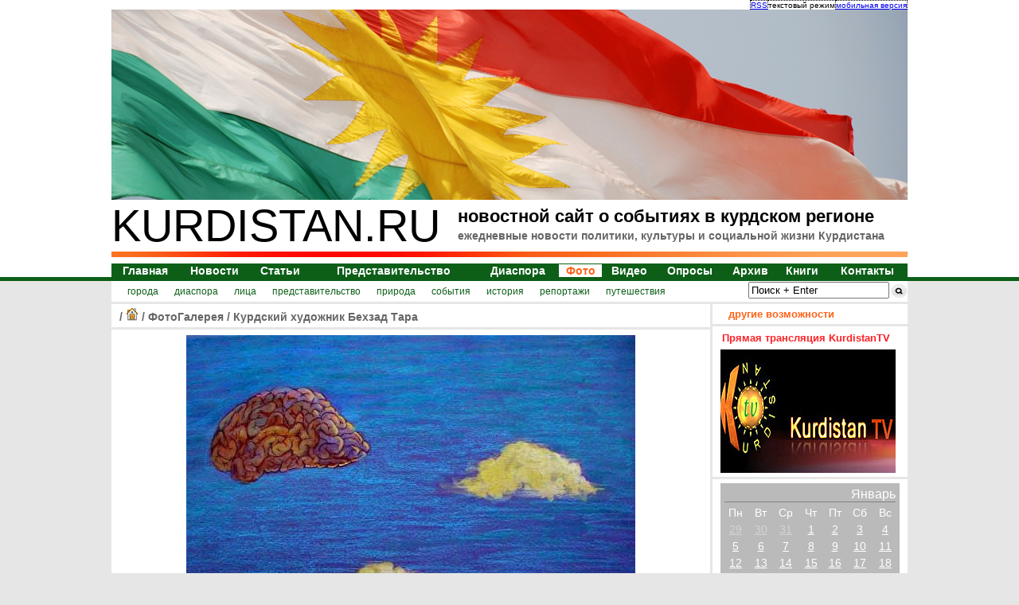

--- FILE ---
content_type: text/html; charset=utf-8
request_url: https://kurdistan.ru/plugin/preview.php?w=228&b=1&bIS=solid&bIW=1&c=5
body_size: 1856
content:
document.write('<sty'+'le type="text/css">    div.KurdRuPreViewBlock { width: 218px;  }    div.KurdRuPreViewBlock div { display: block; }    div.KurdRuPreViewBlock ul { display: list-item; list-style: none outside none;  background-color: #ffffff; border: 1px #0d5f18 solid; padding: 0px 5px 5px 5px; margin: 0px; }    div.KurdRuPreViewBlock ul li { border: 0px #0d5f18 none; margin: 0px 0px 7px 0px;  padding: 0px 0px 5px 0px;  }    li.KurdRuPreViewItem div.title { padding: 5px 0px 5px 0px; }    li.KurdRuPreViewItem div.title a { color: #0059BF; font-family: Arial; font-size: 14px; font-style: normal; font-weight: bolder; text-decoration: none; }    li.KurdRuPreViewItem div.title a:hover { color: #0059BF; font-family: Arial; font-size: 14px; font-style: normal; font-weight: bolder; text-decoration: underline; }    li.KurdRuPreViewItem div.body { color: #000000; font-family: Arial; font-size: 12px; font-style: normal; font-weight: normal; text-decoration: none; }    li.KurdRuPreViewItem div.link { padding-top: 3px;}    li.KurdRuPreViewItem div.link a { color: #0059BF; font-family: Arial; font-size: 10px; font-style: italic; font-weight: bolder; text-decoration: underline;}    li.KurdRuPreViewItem div.link a:hover { color: #0059BF; font-family: Arial; font-size: 10px; font-style: italic; font-weight: bolder; text-decoration: none; }</style>');
document.write('<div class="KurdRuPreViewBlock" style="padding-top:5px;"><div><span style="padding: 2px 2px 1px 5px;"><span style="color: #FD641A;">K</span>urdistan.Ru</span> <a href="http://kurdistan.ru/news.html" style="padding: 2px 5px 1px 2px; background-color: #0D5F18; color: white; text-decoration: none;">Новости</a></div><ul>');
document.write('<li class="KurdRuPreViewItem"><div class="title"><a href="http://kurdistan.ru/2026/01/22/news-51080_SDS_obvinyayut_svyaz.html" alt="Новости курдистана">СДС обвиняют связанные с Дамаском группировки в нарушении режима прекращения огня</a></div><div class="body">"Сирийские демократические силы" (СДС) обвинили группировки, связанные с правительством в Дамаске, в неоднократном нарушении недавно согласованного режима прекращения огня...</div><div class="link" align="right"><a href="http://kurdistan.ru/2026/01/22/news-51080_SDS_obvinyayut_svyaz.html">читать дальше...</a></div></li>');
document.write('<li class="KurdRuPreViewItem"><div class="title"><a href="http://kurdistan.ru/2026/01/22/news-51079_Premer-ministr_Barza.html" alt="Новости курдистана">Премьер-министр Барзани продолжает встречи в Давосе </a></div><div class="body">21 января премьер-министр Курдистана Масрур Барзани встретился с премьер-министром Ливана Навафом Саламом в швейцарском Давосе, чтобы обсудить общую ситуацию в Ираке, последние события и региональные вопросы...</div><div class="link" align="right"><a href="http://kurdistan.ru/2026/01/22/news-51079_Premer-ministr_Barza.html">читать дальше...</a></div></li>');
document.write('<li class="KurdRuPreViewItem"><div class="title"><a href="http://kurdistan.ru/2026/01/22/news-51078_Barzani_i_emir_Katar.html" alt="Новости курдистана">Барзани и эмир Катара обсудили ситуацию в Сирии </a></div><div class="body">Курдский лидер Масуд Барзани, президент "Демократической партии Курдистана" (ДПК), 21 января провел телефонный разговор с эмиром Катара шейхом Тамимом бин Хамадом Аль Тани, чтобы обсудить быстро развивающиеся политические события в регионе...</div><div class="link" align="right"><a href="http://kurdistan.ru/2026/01/22/news-51078_Barzani_i_emir_Katar.html">читать дальше...</a></div></li>');
document.write('<li class="KurdRuPreViewItem"><div class="title"><a href="http://kurdistan.ru/2026/01/22/news-51077_Premer-ministr_Kurdi.html" alt="Новости курдистана">Премьер-министр Курдистана и министр ОАЭ обсудили расширение связей</a></div><div class="body">В ходе встречи в Давосе с министром по делам кабинета министров ОАЭ Мохаммедом Абдуллой Аль Гергави 21 января курдский премьер обсудил вопросы углубления сотрудничества между Курдистаном и Объединенными Арабскими Эмиратами...</div><div class="link" align="right"><a href="http://kurdistan.ru/2026/01/22/news-51077_Premer-ministr_Kurdi.html">читать дальше...</a></div></li>');
document.write('<li class="KurdRuPreViewItem"><div class="title"><a href="http://kurdistan.ru/2026/01/22/news-51076_Irakskiy_Kurdistan_m.html" alt="Новости курдистана">Иракский Курдистан мобилизует поддержку курдов на северо-востоке Сирии</a></div><div class="body">Власти и гражданские учреждения по всему Иракскому Курдистану активизировали гуманитарную и общественную поддержку курдов на северо-востоке Сирии, где перемещение населения и ухудшение условий жизни усугубляются на фоне продолжающихся военных столкновений</div><div class="link" align="right"><a href="http://kurdistan.ru/2026/01/22/news-51076_Irakskiy_Kurdistan_m.html">читать дальше...</a></div></li>');
document.write('</ul><div style=" padding-top: 10px;"><a href="http://kurdistan.ru/" alt="Новости Курдистана" style=" color: #0059BF; font-family: Arial; font-size: 10px; font-style: italic; font-weight: bolder; text-decoration: underline;">Читать другие новости</a></div></div>');


--- FILE ---
content_type: text/plain
request_url: https://www.google-analytics.com/j/collect?v=1&_v=j102&a=573549567&t=pageview&_s=1&dl=https%3A%2F%2Fkurdistan.ru%2Fgallery%2Fphoto%2FKurdskii_khudozhnik_Bekhzad_Tara-86%2F2449.html&ul=en-us%40posix&dt=Kurdistan.Ru%20%5B%D1%84%D0%BE%D1%82%D0%BE%D0%B3%D0%B0%D0%BB%D0%B5%D1%80%D0%B5%D1%8F%5D&sr=1280x720&vp=1280x720&_utma=158847648.2107198029.1769100934.1769100934.1769100934.1&_utmz=158847648.1769100934.1.1.utmcsr%3D(direct)%7Cutmccn%3D(direct)%7Cutmcmd%3D(none)&_utmht=1769100933785&_u=IQBCAEABAAAAACAAI~&jid=1214710137&gjid=134903649&cid=2107198029.1769100934&tid=UA-31638950-1&_gid=2114212477.1769100934&_r=1&_slc=1&z=504305235
body_size: -449
content:
2,cG-047ZWHTGCS

--- FILE ---
content_type: application/x-javascript; charset="utf-8"
request_url: https://kurdistan.ru/rssticker.js
body_size: 2253
content:
// -------------------------------------------------------------------
// Advanced RSS Ticker (Ajax invocation) core file
// Author: Dynamic Drive (http://www.dynamicdrive.com)
// -------------------------------------------------------------------

//Relative URL syntax:
var lastrssbridgeurl="rss/lastrss/bridge.php"

//Absolute URL syntax. Uncomment below line if you wish to use an absolute reference:
//var lastrssbridgeurl="http://"+window.location.hostname+"/lastrss/bridge.php"

////////////No need to edit beyond here//////////////

function createAjaxObj(){
var httprequest=false
if (window.XMLHttpRequest){ // if Mozilla, Safari etc
httprequest=new XMLHttpRequest()
if (httprequest.overrideMimeType)
httprequest.overrideMimeType('text/xml')
}
else if (window.ActiveXObject){ // if IE
try {
httprequest=new ActiveXObject("Msxml2.XMLHTTP");
} 
catch (e){
try{
httprequest=new ActiveXObject("Microsoft.XMLHTTP");
}
catch (e){}
}
}
return httprequest
}

// -------------------------------------------------------------------
// Main RSS Ticker Object function
// rssticker_ajax(RSS_id, cachetime, divId, divClass, delay, optionallogicswitch)
// -------------------------------------------------------------------

function rssticker_ajax(RSS_id, cachetime, divId, divClass, delay, logicswitch){
this.RSS_id=RSS_id //Array key indicating which RSS feed to display
this.cachetime=cachetime //Time to cache feed, in minutes. 0=no cache.
this.tickerid=divId //ID of ticker div to display information
this.delay=delay //Delay between msg change, in miliseconds.
this.logicswitch=(typeof logicswitch!="undefined")? logicswitch : ""
this.mouseoverBol=0 //Boolean to indicate whether mouse is currently over ticker (and pause it if it is)
this.pointer=0
this.opacitysetting=0.2 //Opacity value when reset. Internal use.
this.title=[], this.link=[], this.description=[], this.pubdate=[] //Arrays to hold each component of an RSS item
this.ajaxobj=createAjaxObj()
document.write('<div id="'+divId+'" class="'+divClass+'" >Initializing ticker...</div>')
if (window.getComputedStyle) //detect if moz-opacity is defined in external CSS for specified class
this.mozopacityisdefined=(window.getComputedStyle(document.getElementById(this.tickerid), "").getPropertyValue("-moz-opacity")==1)? 0 : 1
this.getAjaxcontent()
}

// -------------------------------------------------------------------
// getAjaxcontent()- Makes asynchronous GET request to "bridge.php" with the supplied parameters
// -------------------------------------------------------------------

rssticker_ajax.prototype.getAjaxcontent=function(){
if (this.ajaxobj){
var instanceOfTicker=this
var parameters="id="+encodeURIComponent(this.RSS_id)+"&cachetime="+this.cachetime+"&bustcache="+new Date().getTime()
this.ajaxobj.onreadystatechange=function(){instanceOfTicker.initialize()}
this.ajaxobj.open('GET', lastrssbridgeurl+"?"+parameters, true)
this.ajaxobj.send(null)
}
}

// -------------------------------------------------------------------
// initialize()- Initialize ticker method.
// -Gets contents of RSS content and parse it using JavaScript DOM methods 
// -------------------------------------------------------------------

rssticker_ajax.prototype.initialize=function(){ 
if (this.ajaxobj.readyState == 4){ //if request of file completed
if (this.ajaxobj.status==200){ //if request was successful
var xmldata=this.ajaxobj.responseXML
if(xmldata.getElementsByTagName("item").length==0){ //if no <item> elements found in returned content
document.getElementById(this.tickerid).innerHTML="<b>Error</b> fetching remote RSS feed!<br />"+this.ajaxobj.responseText
return
}
var instanceOfTicker=this
this.feeditems=xmldata.getElementsByTagName("item")
//Cycle through RSS XML object and store each peice of an item inside a corresponding array
for (var i=0; i<this.feeditems.length; i++){
this.title[i]=this.feeditems[i].getElementsByTagName("title")[0].firstChild.nodeValue
this.link[i]=this.feeditems[i].getElementsByTagName("link")[0].firstChild.nodeValue
this.description[i]=this.feeditems[i].getElementsByTagName("description")[0].firstChild.nodeValue
this.pubdate[i]=this.feeditems[i].getElementsByTagName("pubDate")[0].firstChild.nodeValue
}
document.getElementById(this.tickerid).onmouseover=function(){instanceOfTicker.mouseoverBol=1}
document.getElementById(this.tickerid).onmouseout=function(){instanceOfTicker.mouseoverBol=0}
this.rotatemsg()
}
}
}

// -------------------------------------------------------------------
// rotatemsg()- Rotate through RSS messages and displays them
// -------------------------------------------------------------------

rssticker_ajax.prototype.rotatemsg=function(){
var instanceOfTicker=this
if (this.mouseoverBol==1) //if mouse is currently over ticker, do nothing (pause it)
setTimeout(function(){instanceOfTicker.rotatemsg()}, 100)
else{ //else, construct item, show and rotate it!
var tickerDiv=document.getElementById(this.tickerid)
var linktitle='<div class="rsstitle"><a href="'+this.link[this.pointer]+'">'+this.title[this.pointer]+'</a></div>'
var description='<div class="rssdescription">'+this.description[this.pointer]+'</div>'
var feeddate='<div class="rssdate">'+this.pubdate[this.pointer]+'</div>'
if (this.logicswitch.indexOf("description")==-1) description=""
if (this.logicswitch.indexOf("date")==-1) feeddate=""
var tickercontent=linktitle+feeddate+description //STRING FOR FEED CONTENTS 
this.fadetransition("reset") //FADE EFFECT- RESET OPACITY
tickerDiv.innerHTML=tickercontent
this.fadetimer1=setInterval(function(){instanceOfTicker.fadetransition('up', 'fadetimer1')}, 100) //FADE EFFECT- PLAY IT
this.pointer=(this.pointer<this.feeditems.length-1)? this.pointer+1 : 0
setTimeout(function(){instanceOfTicker.rotatemsg()}, this.delay) //update container every second
}
}

// -------------------------------------------------------------------
// fadetransition()- cross browser fade method for IE5.5+ and Mozilla/Firefox
// -------------------------------------------------------------------

rssticker_ajax.prototype.fadetransition=function(fadetype, timerid){
var tickerDiv=document.getElementById(this.tickerid)
if (fadetype=="reset")
this.opacitysetting=0.2
if (tickerDiv.filters && tickerDiv.filters[0]){
if (typeof tickerDiv.filters[0].opacity=="number") //IE6+
tickerDiv.filters[0].opacity=this.opacitysetting*100
else //IE 5.5
tickerDiv.style.filter="alpha(opacity="+this.opacitysetting*100+")"
}
else if (typeof tickerDiv.style.MozOpacity!="undefined" && this.mozopacityisdefined){
tickerDiv.style.MozOpacity=this.opacitysetting
}
if (fadetype=="up")
this.opacitysetting+=0.2
if (fadetype=="up" && this.opacitysetting>=1)
clearInterval(this[timerid])
}

--- FILE ---
content_type: application/javascript;charset=utf-8
request_url: https://w.uptolike.com/widgets/v1/version.js?cb=cb__utl_cb_share_1769100934720769
body_size: 397
content:
cb__utl_cb_share_1769100934720769('1ea92d09c43527572b24fe052f11127b');